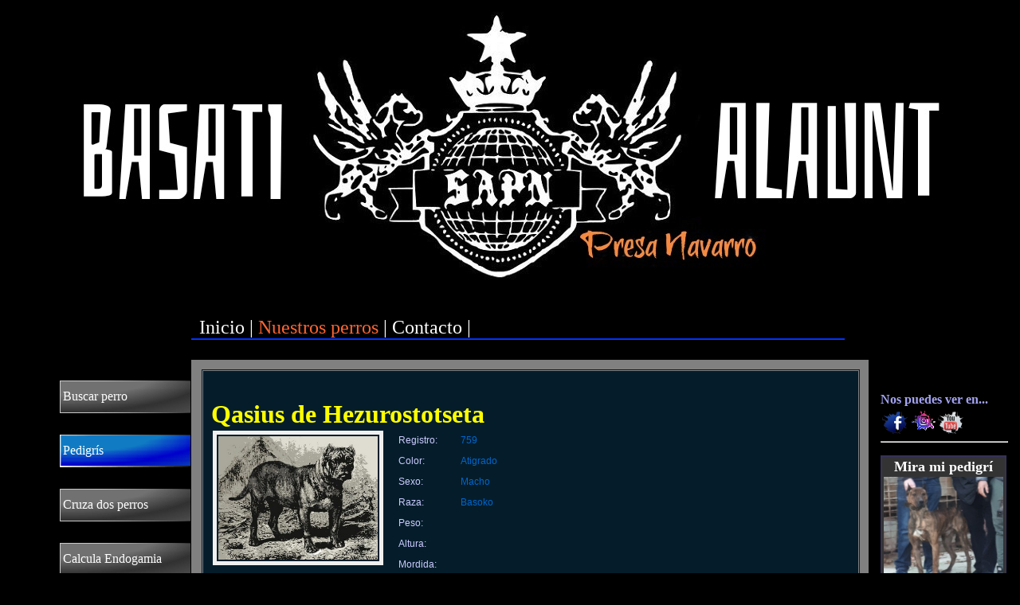

--- FILE ---
content_type: text/html; charset=UTF-8
request_url: https://sapn.es/index.php?pagina=crea_pedigri&idperro=759&ancestros=3
body_size: 4218
content:
<!DOCTYPE html>
<html>
<head>
<meta http-equiv="Content-Type" content="text/html; charset=ISO-8859-1"/>
<script type="text/javascript" language="javascript" src="scripts/js/pedigri.js" ></script>
<script type="text/javascript" language="javascript" src="scripts/js/calendario.js" ></script>
<title>SAPN - PEDIGRI</title>
<link href="css/cajas.css" rel="stylesheet" type="text/css" media="screen,projection,tv" />
<link href="css/micss.css" rel="stylesheet" type="text/css" media="screen,projection,tv" />
<link href="css/moviles.css" rel="stylesheet" type="text/css" media="handheld" />
<link href="css/print.css" rel="stylesheet" type="text/css" media="print" />
<script type='text/javascript' >var pagina='scripts/php/crea_pedigri.php';</script>    <script type="text/javascript" src="js/prototype.js"></script>
	<script type="text/javascript" src="js/scriptaculous.js?load=effects,builder"></script>
    <script type="text/javascript" src="js/lightbox.js"></script>
    <link rel="stylesheet" href="css/lightbox.css" type="text/css" media="screen" />
    
<script type="text/javascript" src="js/enlaces.js"></script>
<script type="text/javascript" src="js/funciones.js"></script>
</head>

<body >
<div id="wrapper" >
<div id="cabeza" >
<center><img src="LOGOS/1logoselk.jpg"  /></center>

<div id="div_login">
<!-- eko uncommented this line
<a  id="alogin" onclick="enlaces(this,'div_formcab');" >login</a>
-->
<div id="div_formcab"></div>
</div> <!-- fin div login -->
</div> <!-- fin cabeza -->





<div id="menu" >
<div class="menu_cabecera" id="div_menu">
<a href='index.php?pagina=inicio' id='inicio' >Inicio</a>  |  <font style='color:#ff6633;' >Nuestros perros</font>  |  <a href='index.php?pagina=contacto' id='contacto' >Contacto</a>  |  </div> <!-- fin div menu -->
</div> <!-- fin menu principal -->



<div id="centro" >
<div id="div_izq"> <!-- menu lateral -->
<table class='izq' cellspacing='15px' width='200px' ><tr><td height='53px'><a href='index.php?pagina=pedigri' >Buscar perro</a></td></tr><tr><td style='background-image:url(css/botonnaranja.png);' height='53px'><font style='margin-left:10px;' >Pedigr&iacute;s</font></td></tr><tr><td height='53px'><a href='index.php?pagina=cruce' >Cruza dos perros</a></td></tr><tr><td height='53px'><a href='index.php?pagina=simulador' >Calcula Endogamia</a></td></tr><tr><td height='53px'><a href='index.php?pagina=documentos' >Descarga</a></td></tr></table></div> <!-- Fin contenedor div izq, menus laterales -->



<div id="contenido">
	<div id="imgtop" ></div> <!-- imagen de encabezado de contenido -->
    <div id="cabecera_contenido" >
    <div id="div_sociales" >

    	<!-- AddThis Button BEGIN -->
        <div class="addthis_toolbox addthis_default_style ">
        <a class="addthis_button_facebook_like" fb:like:layout="button_count"></a>
        <a class="addthis_button_tweet"></a>
        <a class="addthis_button_google_plusone" g:plusone:size="medium"></a>
        <a class="addthis_counter addthis_pill_style"></a>
        </div>
        <script type="text/javascript" src="https://s7.addthis.com/js/250/addthis_widget.js#pubid=xa-4e95b1e71572d3a5"></script>
        <!-- AddThis Button END -->
    </div> <!-- Fin sociales -->

    <!-- eko: quito el blog : las siguientes 12 líneas las he modificado por los comentarios html y por los php tags

            <div id="buscablog" >    -- Navegacion busca blog --
    	    	</div><        -- fin navegacion busca blog --
            -->

    </div> <!-- fin cabecera_contenido -->
	<div id="articulos">
	

<div id="cabecera_pedigri" style="padding-bottom: 30px; height:400px;";>
<h1 ><font color="#FFFF00" >
Qasius de Hezurostotseta</font></h1><div style="float:left; padding-right: 5px;" >
<table border="0" ><tr><td><img name="imagen" src="PAGINAS1/imagenes/admin-1521580725.jpg"  width="200px" border="5px"  style="float:left;padding:2px; border-color:#f0f0f0;" /></td></tr>
</table>
<br><div id="palmares" style="float:left; width:auto; height:auto; color:#FFFFCC; padding-left:5px; padding-right:10px;" >
</div>
</div>
<div id="datos_registro" style="float:left; width:auto; height:auto; color:#FFFFCC; padding-left:5px; padding-right:10px;" >
<table class='datosperro' ><tr><td class='campoperro' >Registro:</td><td class='valorperro' >759</td></tr><tr><td class='campoperro' >Color:</td><td class='valorperro' ><a href="index.php?pagina=pedigri&b=si&tabla=perros&campo=color&valor=Atigrado " >Atigrado </a></td></tr><tr><td class='campoperro' >Sexo:</td><td class='valorperro' ><a href="index.php?pagina=pedigri&b=si&tabla=perros&campo=sexo&valor=macho" >Macho</a></td></tr><tr><td class='campoperro' >Raza:</td><td class='valorperro' ><a href="index.php?pagina=pedigri&b=si&tabla=perros&campo=raza&valor=Basoko" >Basoko</a></td></tr><tr><td class='campoperro' >Peso:</td><td class='valorperro' ><a href="index.php?pagina=pedigri&b=si&tabla=perros&campo=peso&valor=" ></a></td></tr><tr><td class='campoperro' >Altura:</td><td class='valorperro' ><a href="index.php?pagina=pedigri&b=si&tabla=perros&campo=altura&valor=" ></a></td></tr><tr><td class='campoperro' >Mordida:</td><td class='valorperro' ><a href="index.php?pagina=pedigri&b=si&tabla=perros&campo=mordida&valor=" ></a></td></tr><tr><td class='campoperro' >Nacimiento:</td><td class='valorperro' >6 Marzo 2018</td></tr><tr><td class='campoperro' >Muerte:</td><td class='valorperro' ></td></tr><tr><td class='campoperro' >Microchip:</td><td class='valorperro' ></td></tr><tr><td class='campoperro' >Criador:</td><td class='valorperro' ><a href="index.php?pagina=pedigri&b=si&tabla=perros&campo=criador&valor=Hezurostotseta" >Hezurostotseta</a></td></tr><tr><td class='campoperro' >Propietario:</td><td class='valorperro' ><a href="index.php?pagina=pedigri&b=si&tabla=perros&campo=propietario&valor=" ></a></td></tr><tr><td class='campoperro' >Meritos:</td><td class='valorperro' ><a href="index.php?pagina=pedigri&b=si&tabla=perros&campo=observaciones&valor=" ></a></td></tr><tr><td class='campoperro'><span title='Coeficiente de endogamia' onmouseover="this.style.cursor='help';" >Endogamia:</span></td><td class='valorperro' >25% </td></tr><tr><td class='campoperro'><span title='Tasa de disminuci&oacute;n de heterocigosidad' onmouseover="this.style.cursor='help';" >TDH:</span></td><td class='valorperro' >90.86%</td></tr></table></div>


<!-- HIJOS -->
<div id="hijos" class="hijos"  >
</div>

<!-- MEDIOS -->
<div id="medios" class="medios"  >
</div>

</div>
<a name="videos" ></a>
<div class="clear" id="videos" >
<img src="images/boton_videos.png" title="V&iacute;deos" alt="V&iacute;deos"  />
<div style="float:right;" ><a onclick="document.getElementById('videos').style.display='none';" ><img src="images/boton-cerrar.png" title="Cerrar videos"" alt="Cerrar videos" border="0" ></a></div>
<div class="clear" ></div>
<div id="video" ></div>
</div><!-- Fin div videos -->

<!-- PEDIGRI  -->
<div id="contenido_pedigri" style="padding-top:30px; top:auto;clear:both; width:100%" >
<div id="eligeancestros" style="padding-bottom:15px; top:auto;margin-left:0px; display: bock; ">
<p>Elige n&deg; de antepasados <b><select name="ancestor" onchange="Javascript: window.location.href='index.php?pagina=crea_pedigri&idperro=759&ancestros='+this.value;">
			<option value="1"  >1</option>
				<option value="2"  >2</option>
				<option value="3" selected >3</option>
				<option value="4"  >4</option>
				<option value="5"  >5</option>
				<option value="6"  >6</option>
		</select>

</p></div>
<h1 class="salto" style="page-break-before: always" ></h1>
<table class='tabla_pedigri' cellspacing='0' cellpadding='0' border='1px' style='border-color:#FF0000;' ><tr><th style='border-bottom-color:#ff0000;' colspan='4' >PEDIGR&Iacute; SAPN</th></tr><tr><td style='border-color:#ff0000;' ><table class='celda_pedigri' cellspacing='0' border='0px' ><tr align='center' ><td class='celda_pedigri' width='200' height='800' ><img src='./PAGINAS1/imagenes/admin-1521580725.jpg' width='150px' ><p><img src='./images/male.gif' >Qasius de Hezurostotseta</p></td></tr></table></td><td><table class='celda_pedigri' cellspacing='0' border='0px' ><tr align='center' ><td class='celda_pedigri' width='200' height='400' style='border-bottom-color:#FF0000; border-bottom-style:solid; border-bottom-width:1px' ><a href='index.php?pagina=crea_pedigri&idperro=639&ancestros=3' ><img border='0' src='./PAGINAS1/imagenes/admin-1481239659.jpg' width='150px' ></a><p><img src='./images/male.gif' ><a  href='index.php?pagina=crea_pedigri&idperro=639&ancestros=3' >Mole de Hezurostotseta</a></p></td></tr><tr align='center' ><td class='celda_pedigri' width='200' height='400'  ><a href='index.php?pagina=crea_pedigri&idperro=640&ancestros=3' ><img border='0' src='./PAGINAS1/imagenes/admin-1481239751.jpg' width='150px' ></a><p><img src='./images/female.gif' ><a  href='index.php?pagina=crea_pedigri&idperro=640&ancestros=3' >Monster de Hezurostotseta</a></p></td></tr></table></td><td><table class='celda_pedigri' cellspacing='0' border='0px' ><tr align='center' ><td class='celda_pedigri' width='200' height='200' style='border-bottom-color:#FF0000; border-bottom-style:solid; border-bottom-width:1px' ><a href='index.php?pagina=crea_pedigri&idperro=642&ancestros=3' ><img border='0' src='./PAGINAS1/imagenes/admin-1481240778.jpg' height='80px' ></a><p><img src='./images/male.gif' ><a  href='index.php?pagina=crea_pedigri&idperro=642&ancestros=3' >Donato</a></p></td></tr><tr align='center' ><td class='celda_pedigri' width='200' height='200' style='border-bottom-color:#FF0000; border-bottom-style:solid; border-bottom-width:1px' ><a href='index.php?pagina=crea_pedigri&idperro=205&ancestros=3' ><img border='0' src='./PAGINAS1/imagenes/-1481238674.jpg' height='80px' ></a><p><img src='./images/female.gif' ><a  href='index.php?pagina=crea_pedigri&idperro=205&ancestros=3' >Chata de Hezurostotseta</a></p></td></tr><tr align='center' ><td class='celda_pedigri' width='200' height='200' style='border-bottom-color:#FF0000; border-bottom-style:solid; border-bottom-width:1px' ><a href='index.php?pagina=crea_pedigri&idperro=642&ancestros=3' ><img border='0' src='./PAGINAS1/imagenes/admin-1481240778.jpg' height='80px' ></a><p><img src='./images/male.gif' ><a  href='index.php?pagina=crea_pedigri&idperro=642&ancestros=3' >Donato</a></p></td></tr><tr align='center' ><td class='celda_pedigri' width='200' height='200'  ><a href='index.php?pagina=crea_pedigri&idperro=205&ancestros=3' ><img border='0' src='./PAGINAS1/imagenes/-1481238674.jpg' height='80px' ></a><p><img src='./images/female.gif' ><a  href='index.php?pagina=crea_pedigri&idperro=205&ancestros=3' >Chata de Hezurostotseta</a></p></td></tr></table></td><td><table class='celda_pedigri' cellspacing='0' border='0px' ><tr align='center' ><td class='celda_pedigri' width='200' height='100' style='border-bottom-color:#FF0000; border-bottom-style:solid; border-bottom-width:1px' ><p>Desconocido</p></td></tr><tr align='center' ><td class='celda_pedigri' width='200' height='100' style='border-bottom-color:#FF0000; border-bottom-style:solid; border-bottom-width:1px' ><p>Desconocido</p></td></tr><tr align='center' ><td class='celda_pedigri' width='200' height='100' style='border-bottom-color:#FF0000; border-bottom-style:solid; border-bottom-width:1px' ><p>Desconocido</p></td></tr><tr align='center' ><td class='celda_pedigri' width='200' height='100' style='border-bottom-color:#FF0000; border-bottom-style:solid; border-bottom-width:1px' ><p>Desconocido</p></td></tr><tr align='center' ><td class='celda_pedigri' width='200' height='100' style='border-bottom-color:#FF0000; border-bottom-style:solid; border-bottom-width:1px' ><p>Desconocido</p></td></tr><tr align='center' ><td class='celda_pedigri' width='200' height='100' style='border-bottom-color:#FF0000; border-bottom-style:solid; border-bottom-width:1px' ><p>Desconocido</p></td></tr><tr align='center' ><td class='celda_pedigri' width='200' height='100' style='border-bottom-color:#FF0000; border-bottom-style:solid; border-bottom-width:1px' ><p>Desconocido</p></td></tr><tr align='center' ><td class='celda_pedigri' width='200' height='100'  ><p>Desconocido</p></td></tr></table></td></tr></table></div><iframe name="ifr" style="display:none" ></iframe>
	</div> <!-- Fin articulos -->



    <div id="div_scripts" >
    <table border="0">
    <tr>
    <td>
    <!-- Web2PDF Converter Button BEGIN -->

    <!--eko
    <script type="text/javascript">
    var pdfbuttonlabel="Guardar en PDF"
    </script>
    <script src="http://www.web2pdfconvert.com/pdfbutton2.js" id="Web2PDF" type="text/javascript"></script>

    eko-->

    <!-- Web2PDF Converter Button END -->

    </td>
    <td>&nbsp;<!--eko quito la impresora
    <a onmouseover="this.style.cursor='crosshair;'" onclick="window.print();" ><img src="images/print.png" border="0"  /></a>
    eko fin de quitar la impresora; -->
    </td>
    </tr>
    </table>
    </div> <!-- Fin div scripts -->





    <div id="pie" >
   <!-- eko
	<center><img src="images/logoro.png"  /></center>
    eko -->
    <center><img src="images/newLogo.jpeg"  /></center>
    <center><div style='top:100%; margin-top:330px;'>

&copy; 2008-2026  SAPN.</div></center>    
    </div> <!-- Fin pie -->

</div> <!-- Fin Contenido -->

<div id="lateral_derecho" >
	<div id="sigueme" >
<h3>Nos puedes ver en... </h3>
<table border="0" >
<tr>
<td>
<a href="http://www.facebook.com/profile.php?id=100001292365095" target="_blank" ><img border="0" src="images/fb.png"  /></a>
</td>
<td> 
<a href="https://www.instagram.com/basati.alaunt/" target="_blank" ><img border="0" src="images/in.png"  /></a>
</td>
<td>
<a href="http://www.youtube.com/user/hueso333" target="_blank" ><img border="0" src="images/yt.png"  /></a>
</td>
</tr>
</table>

<hr />
<br />
</div>
    <div id="div_foto_azar" >
    <table id='tableazar' ><tr><td><b><font size='4' >Mira mi pedigr&iacute;</font></b></td></tr><tr><td><p><a href='./index.php?pagina=crea_pedigri&idperro=625&ancestros=3' ><img src=PAGINAS1/imagenes/eko_1585508246.jpeg width='150px' ></a></p><p><a href='./index.php?pagina=crea_pedigri&idperro=625&ancestros=3' >Forest de Santesteban -Heldu</a></p></td></tr></table>    </div> <!-- fin foto azar -->

    <div id="boton-buscar" >
	<hr />
    <p>Buscador de perros</p>
    <form name="boton_buscar" action="index.php?pagina=pedigri" method="post" onsubmit="return es_alfanumerico(this.busca.value);" enctype="multipart/form-data"  >
<input name="busca" type="text" title="Buscar perro..." class="inputbusca" value="Busca perros..." onclick="this.value='';" onblur="this.value='Busca perros...';" onchange="boton_buscar.submit();" >
</form>
    </div> <!-- fin boton buscar -->


	<!-- eko: quito el blog: afecto  a las 12-13 líneas siguientes
    <div id="tagsblog" >     -- Navegacion etiquetas blog --
    <hr />
    <p>Etiquetas del blog</p>
        </div>   -- fin navegacion etiquetas blog --
    <div id="navblog
    <hr />
    <p>Entradas del blog</p>
        </div>       -- fin navegacion entradas blog -->

    <!-- Calculadora de fecha de parto-->
    <hr/>
    <br/>
    <br/>
    <div id="calculadoraDeParto">
    	      <a href="parto.html" target="_blank">Calcula fecha del parto</a>
    </div>


    </div>
    <!-- fin lateral derecho -->





</div> <!-- Fin wrapper -->
</body>
</html>


--- FILE ---
content_type: text/css
request_url: https://sapn.es/css/cajas.css
body_size: 373
content:
@charset "utf-8";
/* CSS Document */
#wrapper {
	background-color:#020710;
}

#cabeza {
	position:static;
	width:100%;
	height:auto;
	background-color:#000000;
}

#menu {
	position:static;
	width:100%;
	height:auto;
	background-color:#000000;
	padding-bottom:20px;
}

#centro {
	position:static;
	width:1250px;
	height:auto;
	margin-left:auto;
	margin-right:auto;
	
}

#inferior{
	position:absolute;
	top:100%;
	width:100%;
	height:200px;
	background-color:#000000;
}


--- FILE ---
content_type: text/css
request_url: https://sapn.es/css/micss.css
body_size: 10982
content:
@charset "utf-8";
* {
	padding:0;
	margin:0;
	}
body {
color:#FFFFFF;
background-color:#000000;
}

#div_login {
	position:absolute;
	right:0%;
	width:auto;
	height:auto;
	z-index:1;
	top: 0px;
	font-size: 12px;
	font-style: normal;
	margin-right:50px;
	}
	
a {
	color:#FFFFFF;
	text-decoration:none;
	}
a:hover {
	color:#00CCFF;
	text-decoration:none;
	cursor:pointer;
	}

#div_formcab {
	position:absolute;
	width:auto;
	height:auto;
	z-index:2;
	left:0;
	top: 100%;
	background-color:#666666;
	color:#FFFFFF;
	font-size:12px;
	border-right-color:#FFFFFF;
	border-right-style:solid;
	border-right-width:2px;
	margin-left:-150px;
	margin-top:10px;
	visibility:visible;
}

#contenido {
	position: relative;
	background-image:url(../images/cont.png);
	background-repeat:repeat-y;
	/*nos posicionamos en el centro del navegador*/
		top:0px;
	left:50%;
	/*determinamos una anchura*/
		width:830px;
	/*indicamos que el margen izquierdo, es la mitad de la anchura*/
		margin-left:-400px;
	/*determinamos una altura*/
		height:auto;
	
	/*border-left:10px solid #808080;
	border-top:10px solid #808080;
	border-right:10px solid #808080;*/
	padding:15px;
	float:left;
	z-index:100;
	color:#eeeeee;
	
}
#contenido a {
	color:#ffffff;
	text-decoration:none;
	}
#contenido a:hover {
	color:#00CCFF;
	text-decoration:none;
	cursor:pointer;
	}
#div_menu {
	position:relative;
	width:800px;
	height:auto;
	z-index:3;
	left: 50%;
	top: 0px;
	margin-left:-400px;
	padding:10px;
	font-size:24px;
	border-bottom: 2px solid #0033FF;
	margin-bottom:10px;
	padding-bottom:0px;
}
#div_izq {
	position:relative;
	float:left;
	width:186px;
	height:100%;
	z-index:150;
	left: 50%;
	top: 0px;
	margin-left:-586px;
	overflow:hidden;
	font-size:18px;  /* antes 24px */
	visibility:visible;
	
}
#lateral_derecho {
	position:relative;
	width:160px;
	height:100%;
	z-index:150;
	margin-top:20px;
	float:right;
	top: 0px;
	overflow:visible;
	font-size:14px;
	visibility:visible;
	border:0;
	}
#boton-buscar {
	padding-top:10px;
	}
#div_sociales {
	
	padding-top:0px;
	padding-left:0px;
	
	width:100%;
	height:auto;
	margin-left:15px;
	margin-bottom:-20px;
	z-index:500;
	
	
}

#div_scripts {
	position:absolute;
	
	background-repeat:no-repeat;
	top:0px;
	right:25px;
	
	width:auto;
	height:auto;
	z-index:500;
	color:#000000;
	margin-top:-20px;
	
	padding:4px;
	visibility:visible;
}
#div_scripts a {
	color:#666666;
	}

#articulos {
	
	padding-bottom:30px;
	margin-left:10px;
	margin-right:15px;
	margin-top: 40px;
}

#imgtop {
	position: static;
		background-image:url(../images/cabecera.png);
		background-repeat:no-repeat;
		/*nos posicionamos en el centro del navegador*/
			top:0px;
		
		/*determinamos una anchura*/
			width:830px;
		/*indicamos que el margen izquierdo, es la mitad de la anchura*/
			margin-left:-15px;
			margin-top:-20px;
		/*determinamos una altura*/
			height:auto;
		
		/*border-left:10px solid #808080;
		border-top:10px solid #808080;
		border-right:10px solid #808080;*/
		padding:15px;
		z-index:100;
		color:#eeeeee;
	
	}

	
#div_foto_azar {
	position:static;
	width:154px;;
	height:auto;
	z-index:150;
	margin-left:0px;
	overflow:visible;
	font-size:14px;
	visibility:visible;
	border:2px solid #363157;
	}

#tableazar {
	border:0;
	background:#333333;
	size:14px;
	text-align:center;

}
#tableazar td {
	height:auto;

}
#boton-buscar {
	position:static;
	left:0px;
	top:auto;
	padding-top:10px;
	border-top-width:2px;
	border-top-color:#FF0000;
}	

.menu_cabecera a {
	color:#FFFFFF;
	text-decoration:none;
	font-size:24px;
}
.menu_cabecera a:hover {
	color:#0033CC;
	text-decoration:none;
	font-size:24px;
}

#div_izq a{
	color:#FFFFFF;
	margin-left:10px;
	
	}
#div_izq a:hover{
	color:#FFFFFF;
	margin-left:10px;
	}
.izq td {
	background-color:#000000;
	background-image:url(botonazul.png);
	padding:0px;
	width:190px;/*eko: antes 150*/
	font-size:16px;
	
	}
.izq td:hover {
	background-color:#000000;
	background-image:url(botonnaranja.png);
	}
.izq tr {
	border:none;
	}
#fotoperro {
	position:absolute;
	right:0px;
	top:5%;
	width:40%;
	}
#fotoperro img{
	border:2px;
	border-color:#000000;
	border-style:solid;
	}
#pie {
	position:absolute;
	background:url(../images/pie.png) no-repeat;
	top:100%;
	left:0px;
	margin-left:0;
	margin-top:0px;
	padding:30px;
	color:#eeeeee;
	font-size:14px;
	width:820px;
	height:548px;
	}
#pie a {
	color:#FEF9D3;
	text-decoration:none;
	}
	
.tabla_pedigri {
	margin-top:15px;
	background-color:#dddddd;
	color:#000000;
	margin-left:-4px;
	}

.tabla_pedigri td{
	background-color:#dddddd;
	}
.tabla_pedigri th{
	background-color:#aaaaaa;
	}

.celda_pedigri {
	background-color:#dddddd;
	}
.tablaperros {
	border-color:#C0142E;
	}
.tablaperros th {
	background-color:#003399;
	}
.celdaperro1 td {
	background-color:#3333FF;
	color:#EBEBEB;
	padding-left:5px;
	}
.celdaperro2 td {
	background-color:#3366FF;
	color:#F5F5F5;
	padding-left:5px;
	}
/*Tabla de cabecera de pedigri con los datos del perro*/	
.datosperro table {
	
	}
#datos_registro a {
	color:#0066CC;
	text-decoration:none;
}	
#datos_registro a:hover {
	color:#ff66CC;
	text-decoration:none;
}
/*Celda con el campo del perro, ej: nombre, color... */
.campoperro  {
	padding: 5px;
	font-size:12px;
	font-family:Verdana, Arial, Helvetica, sans-serif;
	font-style:normal;
	color:#CCCCFF;
}
/*Celda con el valor del campo del perro */
.valorperro  {
	padding: 5px;
	font-size:12px;
	font-family:Verdana, Arial, Helvetica, sans-serif;
	font-style:normal;
	color:#0066CC;
}

#hijos {
	float:left;
	width:auto;
	height:auto;
	color:#ccccff;
	padding-left:20px;
	padding-right:20px;
	}
#hijos a {
	text-decoration:none;
	color:#3333FF;
	}
#medios {
	float:left;
	width:auto; 
	height:auto; 
	color:#ccccff; 
	padding-left:5px; 
	padding-right:10x;
	}	
#medios a {
	text-decoration:none;
	color:#0000FF;
	}
#tablapie {
	position:absolute;
	width:90%;
	margin-top:120px;
		}
#t1 {
	width:33%;
	
}
#t2 {
	width:33%;
}
#t3 {
	width:33%;
}

.campo-buscar {
	background-color:#FDF9E1;
	background-image:url(../botones/boton_buscar2.png);
	background-position:left;
	background-repeat:no-repeat;
	padding-left:21px;
	padding-top:0;
	padding-bottom:0;
	border:0;
	width:250px;
	height:20px;
	font-family:Verdana, Arial, Helvetica, sans-serif;
	font-style:normal;
	font-size:16px;
	color:#333399;

}

.boton-buscar {
	background-image:url(../botones/boton-buscar2.gif);
	width:83px;
	height:20px;
	border:0;
	background-position:left;
	background-repeat:no-repeat;
	margin-left:-5px;

}
.campo-buscar-lateral {
	position:static;
	background-color:#FDF9E1;
	padding-left:5px;
	padding-top:0;
	padding-bottom:0;
	border:0;
	width:130px;
	height:20px;
	font-family:Verdana, Arial, Helvetica, sans-serif;
	font-style:normal;
	font-size:16px;
	color:#333399;

}
.boton-buscar-lateral{
	position:static;
	height:20px;
	width:20px;
	border:0;
	margin-left:-4px;
	margin-top:0px;
	margin-bottom:-4px;

}
.entradablog{
	margin-top:15px;
	margin-bottom:25px;
	padding-top:10px;
	padding-right:15px;
	padding-bottom:10px;
	padding-left:15px;
	border:2px #333333 solid;
	-moz-border-radius:15px;
	border-radius:15px;
	clear:both;
	font-style:normal;
	font-family:Verdana, Arial, Helvetica, sans-serif;
	font-size:14px;
	line-height:20px;
	color:#fefefe;

}
.entradablog h2{
	color:#3333FF;
	padding-bottom:15px;
	line-height:2;
	}
.fechablog {
	float:left;
	background-color:#747994;
	text-align:center;
	font-weight: bold;
	letter-spacing:-1px;
	word-spacing:0;
	margin-right: 15px;
	margin-bottom: 10px;
	color:#0A0D76;
	border:1px #747994 solid;
	-moz-border-radius:5px;
	border-radius:5px;
	padding:2px;	
	}
.diablog {
	font-size:24px;
	}
.mesblog {
	font-size:11px;
	}
.clear {
	clear:both;
	}
#navblog {
	padding-top:20px;
	padding-bottom:10px;
	height:300px;
	overflow-x:hidden;
	overflow-y:auto;
 }
.ano {
	margin-left:2px;
	font-size:10px;
}
.mes {
	margin-left:12px;
	font-size:10px;
}
.dia {
	margin-left:22px;
	font-size:10px;
}
.entnav{
	margin-left:25px;
	font-size:12px;
}
.entnav a{
	text-decoration:none;
	color:#E0DDA3;
}
.entnav a:hover{
	color:#B80E2C;
	}
#tagsblog {
	font-size:14px;
	padding-top:15px;
	overflow:hidden;
	}
#tagsblog a{
	text-decoration:none;
	color:#E0DDA3;
}
#tagsblog a:hover{
	color:#B80E2C;
	}
#buscablog {
	position:relative;
	font-size:12px;
	left:25px;
	bottom:5px;
	overflow:hidden;
	}
#sigueme {
	padding-top:15px;
	}
#sigueme h3{
	color:#A4A4F2;
	}
#cabecera_contenido {
	margin-top:15px;
	}
.inputbusca {
	font-size:12px;
	vertical-align:middle;
	background-image:url(../botones/boton_buscar2.png);
	background-repeat:no-repeat;
	padding-left:20px;
	color:#999999;
	height:19px;
	text-align:left;
	padding-top:0px;
	padding-bottom:0px;
	}
#form_buscador {
	padding-top:20px;
	padding-bottom:20px;
	}
#videos {
	display:none;
	border:#394559 3px solid;
	margin:10px;
	padding:5px;
	-moz-border-radius:5px;
	border-radius:5px;
	}
.fechavideo {
	font-size:12px;
	margin-left:25px;
	color:#009900;
	}
.descripcionvideo {
	font-size:14px;
	margin-left:30px;
	font-family:Verdana, Arial, Helvetica, sans-serif;
	color:#CCCDB1;
	padding:15px;
	}
#video h3{
	font-size:18px;
	color:#003399;
	}
#embebido {
	position:static;
	width:auto;
	margin-left:auto;
	margin-right:auto;
	color:#FF0033;
	text-align:center;
	}
.etiqueta {
	display:inline;
	color:#474466;
	font-size:14px;
	text-decoration:none;
	background:#BCBDC2;
	border: 1px #bcbdc2 solid;
	-moz-border-radius:5px;
	border-radius:5px;
	
	padding-left:2px;
	padding-right:2px;
	}
#etiquetas {
	display:inline;
	color:#A91D35;
	text-decoration:none;
}
#etiquetas a:hover {
	color:#0000CC;
	}
	
#etiquetas a {
	color:#A91D35;
	text-decoration:none;
	}	
#contenido_pedigri a{
	color:#0C033A;
	text-decoration:none;
	}
#contenido_pedigri a:hover{
	text-decoration:none;
	color:#660066;
	}
.entrada_pedigri_macho {
	background:#89889B url(../images/male.gif) left no-repeat;
	padding-left:18px;
	color:#000033;
	}
.entrada_pedigri_hembra {
	background:#89889B url(../images/female.gif) left no-repeat;
	padding-left:18px;
	color:#330000;
	}
.navideo td{
	background-color:#556180;
	padding:2px;
	border: 1px #bcbdc2 solid;
	-moz-border-radius:3px;
	border-radius:3px;
	}	
#reproductor {
	border: 4px #bcbdc2 solid;
	-moz-border-radius:10px;
	border-radius:10px;
	margin-top:20px;
	margin-left:auto;
	margin-right:auto;
	padding:10px;
	line-height:20px;
	}
#video {
	width:auto;
	margin-left:auto;
	margin-right:auto;
	}
#fotoperfil {
	float:left;
	width:auto;
	height:100%;
	padding-right:50px;
	}
#camposperfil {
	margin-left: 50px;
	font-family:Verdana, Arial, Helvetica, sans-serif;
	font-size:16px;
	padding-left:50px;
	}
#camposperfil .campo {
	color:#0066FF;
	}
#camposperfil .valor {
	color:#990000;
	}
#comentarios_blog {
	padding-top:20px;
	padding-bottom:20px;
	}
#comentarios_blog .coment {
	padding-top:20px;
	padding-bottom:20px;
	}
#comentarios_blog .comentario {
	border: 1px #bcbdc2 solid;
	background-color:#47566B;
	-moz-border-radius:10px;
	border-radius:10px;
	margin-top:5px;
	margin-left:auto;
	margin-right:auto;
	padding:5px;
	line-height:18px;
	font-size:14px;
	}

--- FILE ---
content_type: text/css
request_url: https://sapn.es/css/moviles.css
body_size: 3011
content:
@charset "utf-8";
body {
background:#020202;
color:#FFFFFF;
}

#div_login {
	position:absolute;
	right:0%;
	width:auto;
	height:auto;
	z-index:1;
	top: 0px;
	font-size: 20px;
	font-style: normal;
	margin-right:50px;
	}
	
a {
	color:#FFFFFF;
	text-decoration:none;
	}
a:hover {
	color:#00CCFF;
	text-decoration:none;
	cursor:pointer;
	}

#div_formcab {
	position:absolute;
	width:auto;
	height:auto;
	z-index:2;
	left:0;
	top: 100%;
	background-color:#666666;
	color:#FFFFFF;
	font-size:16px;
	border-right-color:#FFFFFF;
	border-right-style:solid;
	border-right-width:2px;
	margin-left:-150px;
	margin-top:10px;
	visibility:visible;
}
#contenido {
	position: absolute;
	/*nos posicionamos en el centro del navegador*/
		top:70px;
	left:200px;
	/*determinamos una anchura*/
		width:800px;
	/*indicamos que el margen izquierdo, es la mitad de la anchura*/
		margin-left:0px;
	/*determinamos una altura*/
		height:auto;
	border:2px solid #808080;
	padding:10px;
	z-index:100;
	color:#eeeeee;
	background-color:#060606;
}
#contenido a {
	color:#ffffff;
	text-decoration:underline;
	}
#contenido a:hover {
	color:#00CCFF;
	text-decoration:none;
	cursor:pointer;
	}
#div_menu {
	position:absolute;
	width:auto;
	height:auto;
	z-index:3;
	left: 200px;
	top: 25px;
	margin-left:0px;
	padding:5px;
	font-size:24px;
	border-bottom: 2px solid #0033FF;
	margin-bottom:0px;
	padding-bottom:0px;
}
#div_izq {
	position:absolute;
	width:186px;
	height:100%;
	z-index:150;
	left: 0px;
	top: 50px;
	margin-left:0px;
	overflow:hidden;
	font-size:18px;
	visibility:visible;
	
}
#div_sociales {

}

#div_scripts {

}

#articulos {

}

#div_foto_azar {
	position:absolute;
	width:auto;
	height:auto;
	z-index:150;
	left: 1030px;
	top: 70px;
	margin-left:0px;
	overflow:hidden;
	font-size:14px;
	visibility:visible;
	border:2px solid #363157;
	display:
	}

#tableazar {
	border:0;
	background:#333333;
	size:14px;
	text-align:center;

}
#tableazar td {
	height:18px;

}
.menu_cabecera a {
	color:#FFFFFF;
	text-decoration:none;
	font-size:24px;
}
.menu_cabecera a:hover {
	color:#0033CC;
	text-decoration:none;
	font-size:24px;
}

#div_izq a{
	color:#FFFFFF;
	margin-left:10px;
	
	}
#div_izq a:hover{
	color:#FFFFFF;
	margin-left:10px;
	}
.izq td {
	background-color:#000000;
	background-image:url(botonazul.png);
	padding:0px;
	width:150px;
	font-size:18px;
	
	}
.izq td:hover {
	background-color:#000000;
	background-image:url(botonnaranja.png);
	}
.izq tr {
	border:none;
	}
#fotoperro {
	position:absolute;
	left:55%;
	top:5%;
	width:40%;
	}
#fotoperro img{
	border:2px;
	border-color:#000000;
	border-style:solid;
	}	
#pie {
	position:absolute;
	top:100%;
	left:0;
	margin-left:0;
	margin-top:0px;
	padding:30px;
	color:#eeeeee;
	font-size:14px;
	text-align:center;
	width:100%;
	height:auto;
	}
#pie a {
	color:#FEF9D3;
	text-decoration:none;
	}
	
.tabla_pedigri {
	background-color:#dddddd;
	color:#000000;
	margin-left:-4px;
	}
.tabla_pedigri {
	color:#000000;
	}
.tabla_pedigri td{
	background-color:#dddddd;
	}
.tabla_pedigri th{
	background-color:#aaaaaa;
	}

.celda_pedigri {
	background-color:#dddddd;
	}



--- FILE ---
content_type: text/css
request_url: https://sapn.es/css/print.css
body_size: 1058
content:
@charset "utf-8";
body {
background:#ffffff;
color:#000000;
}

#div_login {
	visibility:hidden;
	}
	
#div_formcab {
	visibility:hidden;
}
#contenido {
	position: absolute;
	top:20px;
	left:0%;
	width:800px;
	margin-left:0px;
	height:auto;
	border:0px 0;
	padding:15px;
	z-index:100;
	color:#000000;
	background-color:#FFFFFF;
	visibility:visible;
}
#articulos {
	visibility:visible;
	}
#contenido a {
	color:#000000;
	text-decoration:none;
	}
#contenido a:hover {
	color:#00CCFF;
	text-decoration:none;
	cursor:pointer;
	}
#div_menu {
	visibility:hidden;
}
#div_izq {
	visibility:hidden;	
}

#div_foto_azar {
	visibility:hidden;
	}

#tableazar {
	visibility:hidden;
}

.menu_cabecera a {
	color:#FFFFFF;
	text-decoration:none;
	font-size:24px;
}

#pie {
	visibility:hidden;
	}
	
.tabla_pedigri {
	background-color:#ffffff;
	color:#000000;
	}
.tabla_pedigri td{
	background-color:#ffffff;
	}
.tabla_pedigri th{
	background-color:#ffffff;
	}

.celda_pedigri {
	background-color:#ffffff;
		}
	
#div_sociales {
	visibility:hidden;
}

#div_scripts {
	visibility:hidden;
}
.salto {
	page-break-before:always;
	}
#imgtop {
 visibility:hidden;
 display:none;
	}

--- FILE ---
content_type: text/javascript
request_url: https://sapn.es/scripts/js/pedigri.js
body_size: 629
content:
// JavaScript Document
function imgsiguiente(){
	if (it==countimg){
		it=0;
	}else{
		it++;
	}
	
	document.imagen.src=imgs[it];
}

function imganterior(){
	if (it==0){
		it=countimg;
	}else{
		it--;
	}
	
	document.imagen.src=imgs[it];
}
	
function imgsiguienteEd(){
	if (it==countimg){
		it=0;
	}else{
		it++;
	}
	
	document.imagen.src=imgs[it];
	document.getElementById("idf").href="scripts/php/eliminarfotoalbum.php?id=" + ids[it]+"&idperro=" + idperro;
}

function imganteriorEd(){
	if (it==0){
		it=countimg;
	}else{
		it--;
	}
	
	document.imagen.src=imgs[it];
	document.getElementById("idf").href="scripts/php/eliminarfotoalbum.php?id=" + ids[it] + "&idperro=" + idperro;
	
}
	

--- FILE ---
content_type: text/javascript
request_url: https://sapn.es/js/enlaces.js
body_size: 1619
content:
// JavaScript Document
//*********Juan Carlos Irigoyen*********
/***********23/9/2011***AAAAAAAAAAAAAAAAAAAAAA****************/

enlace= new Array(); //array con los enlaces a las diferentes secciones y subsecciones
lateral= new Array(); //array con el identificador de menu lateral que corresponde

///*************ENLACES**************************/

//Enlaces barra superior login
//enlace["alogin"]="/usuario/login.php";

//eko:
enlace["alogin"]="./usuario/login.php";

enlace["aregistro"]="usuario/registro_usuario.php";


//Enlaces del menu de cabecera
enlace["inicio"]="inicio.php";
enlace["about"]="about.php";
enlace["contacto"]="contacto.php";
enlace["blog"]="blog.php";
enlace["perros"]="pedigre.php";
enlace["usuario"]="usuario.php";


//Lateral izquierdo inicio
enlace["camadas"]="camadas.php";
enlace["socios"]="socios.php";
enlace["estandar"]="PAGINAS1/estandarBasati.php";
enlace["historia"]="historia.php";

//Lateral izquierdo usuario
enlace["perfil"]="perfil.php";
enlace["altaperro"]="altaperro.php";
enlace["registro"]="procesa_registro.php";

//Lateral izquierdo alanos
enlace["galeria"]="galeria.php";
enlace["pedigri"]="inicio-pedigri.php";


///*********MENU LATERAL*************************/

//Enlaces del menu de cabecera
lateral["inicio"]="lat1";
lateral["about"]="lat1";
lateral["contacto"]="lat1";
lateral["blog"]="lat1";
lateral["perros"]="lat3";
lateral["usuario"]="lat2";


//Lateral izquierdo inicio
lateral["camadas"]="lat1";
lateral["socios"]="lat1";
lateral["estandar"]="lat1";
enlace["historia"]="lat1";

//Lateral izquierdo usuario
lateral["perfil"]="lat2";
lateral["altaperro"]="lat2";

//Lateral izquierdo alanos
lateral["galeria"]="lat3";
lateral["pedigri"]="lat3";

--- FILE ---
content_type: text/javascript
request_url: https://sapn.es/js/funciones.js
body_size: 10554
content:
// JavaScript Documentttttttttttttttttttttttttttttttttttttttttttttttttttttt
var alfanumval="0123456789 abcdefghijklmnñopqrstuvwxyz-";


var alfanum="0123456789abcdefghijklmnñopqrstuvwxyz+-"; 

function es_alfanumerico(text){
 if (text.length==0){
	 return false;
 	}
 text = text.toLowerCase();
 
 for(i=0; i<text.length; i++){
  if (alfanumval.indexOf(text.charAt(i),0)==-1){
    return false;
  }
 }
 return true;
}
//array con los enlaces a las paginas php



function leeajax(id)
{
var s=id-1;
var enl=enlace[s];

//Declare the variable that will hold the XMLHttp Object.
var ajaxobject;
if (window.XMLHttpRequest)
  {
  // code for IE7+, Firefox, Chrome, Opera, Safari
  ajaxobject=new XMLHttpRequest();
  }
else if (window.ActiveXObject)
  {
  // code for IE6, IE5
  try{
  ajaxobject=new ActiveXObject("Microsoft.XMLHTTP");
  } catch(e){
	  try{
	  ajaxobject=new ActiveXObject("Msxml2.XMLHTTP");}
  catch(e){}
  }
  }
else
  {
//The browser doesn’t support Ajax.
  alert("Your browser does not support Ajax!");
  }
//Here we store a function in the onreadystatechange property. This makes it automatically set off when the readystate changes.
ajaxobject.onreadystatechange=function()
{
if(ajaxobject.readyState==4)
//Here, we test if the readystate is 4, which means it is finished.
  {
//Here is where we flow on from the last tutorial. We update the page by changing the innerHTML to the HTML that is sent back from the ajax request.
  document.getElementById('contentpedigri').innerHTML = ajaxobject.responseText;
  }
}
//Here is where the Ajax request sends out to an external page. You can also use POST, however you must add some more code.
ajaxobject.open("GET",enl,true);
//This is normally used to send extra data, like when doing a POST instead of GET.
ajaxobject.send(null);
}

function envia(f){
	var idperro=f.nregistro.value;
	var nom=f.nombre.value;
	var col=f.color.value;
	var raz=f.raza.value;
	var dat=f.nacimiento.value;
	var sex=f.sexo.value;
	var pad=f.padre.value;
	var mad=f.madre.value;
	var cri=f.criador.value;
	var pro=f.propietario.value;
	var obs=f.observaciones.value;
	var v=es_alfanumerico(idperro);
	v=v && es_alfanumerico(nom);
	v=v && es_alfanumerico(col);
	v=v && es_alfanumerico(raz);
	//v=v && es_alfanumerico(dat);
	if(v){
		//codigo para enviar por ajax el formulario mediante post
		f.submit();
	}else{
		document.getElementById("error").style.visibility="visible";
	}
	
}
function ver(imagen){
	alert(imagen);
	document.getElementById("imagen").innerHTML="<img src='" + imagen +"' />";
}

function verificacorreo(f){
	var mail = f.correo.value;
	var m= mail.split("@");
	if (m.length !=2){
		document.getElementById("msgrecord").innerHTML="Correo no v&aacute;lido.";
		document.getElementById("msgrecord").style.visibility="visible";
		return false;
		}
	if (m[0].split("").length <=0){
		document.getElementById("msgrecord").innerHTML="Correo no v&aacute;lido.";
		document.getElementById("msgrecord").style.visibility="visible";
		return false;
		}
	var d=m[1].split(".");
	if (d.length < 2){
		document.getElementById("msgrecord").innerHTML="Correo no v&aacute;lido.";
		document.getElementById("msgrecord").style.visibility="visible";
		return false;
		}
	return true;
		
}

function validarbuscador(f){
	var busca = f.busca.value;
	return es_alfanumericoUb(busca);
		
}

function enviacamada(f){
	var idperro=f.nregistro.value;
	var nom=f.nombre.value;
	var col=f.color.value;
	var raz=f.raza.value;
	var dat=f.nacimiento.value;
	var sex=f.sexo.value;
	var pad=f.padre.value;
	var mad=f.madre.value;
	var cri=f.criador.value;
	var pro=f.propietario.value;
	var obs=f.observaciones.value;
	var v=es_alfanumerico(idperro);
	v=v && es_alfanumerico(nom);
	v=v && es_alfanumerico(col);
	v=v && es_alfanumerico(raz);
	//v=v && es_alfanumerico(dat);
	if(v){
		//codigo para enviar por ajax el formulario mediante post
		f.submit();
	}else{
		document.getElementById("error").style.visibility="visible";
	}
	
}

function preparaAjax(){
	try{
		return new XMLHttpRequest();
	}catch(e){
		try{
			return new ActiveXObject('Msxml2.XMLHTTP');
		}catch(e){
			try{
				return new ActiveXObject('Microsoft.XMLHTTP');
			}catch(e){
				return false;
			}
		}
	}
		
	
	
	
}


function enlaces(e,destino)
{

console.log("dentrooooooooooooooooooooo");

var s=e.id;

//eko:
//var enl="../"+enlace[s];
var enl=enlace[s];

//eko:
console.log(enl);



//Declare the variable that will hold the XMLHttp Object.
var ajaxobject;
if (window.XMLHttpRequest)
  {
  // code for IE7+, Firefox, Chrome, Opera, Safari
  ajaxobject=new XMLHttpRequest();
  }
else if (window.ActiveXObject)
  {
  // code for IE6, IE5
  try{
  ajaxobject=new ActiveXObject("Microsoft.XMLHTTP");
  } catch(e){
	  try{
	  ajaxobject=new ActiveXObject("Msxml2.XMLHTTP");}
  catch(e){}
  }
  }
else
  {
//The browser doesn’t support Ajax.
  alert("Your browser does not support Ajax!");
  }
//Here we store a function in the onreadystatechange property. This makes it automatically set off when the readystate changes.
ajaxobject.onreadystatechange=function()
{
if(ajaxobject.readyState==4)
//Here, we test if the readystate is 4, which means it is finished.
  {
//Here is where we flow on from the last tutorial. We update the page by changing the innerHTML to the HTML that is sent back from the ajax request.
  document.getElementById(destino).innerHTML = ajaxobject.responseText;
  }
}
//Here is where the Ajax request sends out to an external page. You can also use POST, however you must add some more code.
ajaxobject.open("GET",enl,true);
//This is normally used to send extra data, like when doing a POST instead of GET.
ajaxobject.send(null);

return false;
}


function enlaces2(e)
{

var enl="../"+enlace[e];

//Declare the variable that will hold the XMLHttp Object.
var ajaxobject;
if (window.XMLHttpRequest)
  {
  // code for IE7+, Firefox, Chrome, Opera, Safari
  ajaxobject=new XMLHttpRequest();
  }
else if (window.ActiveXObject)
  {
  // code for IE6, IE5
  try{
  ajaxobject=new ActiveXObject("Microsoft.XMLHTTP");
  } catch(e){
	  try{
	  ajaxobject=new ActiveXObject("Msxml2.XMLHTTP");}
  catch(e){}
  }
  }
else
  {
//The browser doesn’t support Ajax.
  alert("Your browser does not support Ajax!");
  }
//Here we store a function in the onreadystatechange property. This makes it automatically set off when the readystate changes.
ajaxobject.onreadystatechange=function()
{
if(ajaxobject.readyState==4)
//Here, we test if the readystate is 4, which means it is finished.
  {
//Here is where we flow on from the last tutorial. We update the page by changing the innerHTML to the HTML that is sent back from the ajax request.
  document.getElementById('contenido').innerHTML = ajaxobject.responseText;
  }
}
//Here is where the Ajax request sends out to an external page. You can also use POST, however you must add some more code.
ajaxobject.open("GET",enl,true);
//This is normally used to send extra data, like when doing a POST instead of GET.
ajaxobject.send(null);
return false;
}

function enviar_php(e){
	document.location.href="index.php?pagina="+e.id;
}

function verificarusuario(){
	valor=document.forms["log"]["usuario"].value;
		if(es_alfanumericoU(valor) && valor!=""){
				return true;
		}else{
				return false;
			}
}

function verificarclave(){
	valor=document.forms["log"]["password"].value;
	if(es_alfanumericoU(valor) && valor!=""){
		return true;
	}else{
		return false;
	}
}

function verificar(){
	if(verificarusuario() && verificarclave()){
		document.forms["log"].submit();
	}
	
}
function abrir(e){
	alert(e.id);
}
function es_alfanumericoU(text){
  if (text.length==0){
	 return false;
 	}
 text = text.toLowerCase();
 for(i=0; i<text.length; i++){
  if (alfanum.indexOf(text.charAt(i),0)==-1){
    return false;
  }
 }
 return true;
}

function es_alfanumericoUb(text){
  
 text = text.toLowerCase();
 for(i=0; i<text.length; i++){
  if (alfanum.indexOf(text.charAt(i),0)==-1){
    return false;
  }
 }
 return true;
}

function validaregistro(f){
var usuario=f.usuario.value;	
var password =f.password.value;
var correo=f.correo.value;
var v=true;
v = v && es_alfanumericoU(usuario);
v = v && es_alfanumericoU(password);
v = v && es_correo(correo);
if(v){
	f.submit();
}else{
	document.getElementById("mensajeregistro").innerHTML = "Campos no v&aacute;lidos";
	}
}

function es_correo(mail){
	var m= mail.split("@");
	if (m.length !=2){
		return false;
		}
	if (m[0].split("").length <=0){
		return false;
		}
	var d=m[1].split(".");
	if (d.length < 2){
		return false;
		}
	return true;
		
}
function borrar(href){
		
		var h=href.split("/");
		var img=h[h.length-1];
		var ajaxobject;
		if (window.XMLHttpRequest)
		  {
		  // code for IE7+, Firefox, Chrome, Opera, Safari
		  ajaxobject=new XMLHttpRequest();
		  }
		else if (window.ActiveXObject)
		  {
		  // code for IE6, IE5
		  try{
		  ajaxobject=new ActiveXObject("Microsoft.XMLHTTP");
		  } catch(e){
			  try{
			  ajaxobject=new ActiveXObject("Msxml2.XMLHTTP");}
		  catch(e){}
		  }
		  }
		else
		  {
		//The browser doesn’t support Ajax.
		  //alert("Your browser does not support Ajax!");
		  }
		//Here we store a function in the onreadystatechange property. This makes it automatically set off when the readystate changes.
		ajaxobject.onreadystatechange=function()
		{
		if(ajaxobject.readyState==4)
		//Here, we test if the readystate is 4, which means it is finished.
		  {
		//Here is where we flow on from the last tutorial. We update the page by changing the innerHTML to the HTML that is sent back from the ajax request.
		  //document.getElementById('contenido').innerHTML = ajaxobject.responseText;
		  return true;
		  }
		}
		//Here is where the Ajax request sends out to an external page. You can also use POST, however you must add some more code.
		ajaxobject.open("GET","http://sapn/scripts/php/borrar_img_endogamia.php?img="+img,true);
		//This is normally used to send extra data, like when doing a POST instead of GET.
		ajaxobject.send(null);
		return false;
		
}


function imgperro(sexo, src){
	//alert("hola");
	if(src!=""){
	document.getElementById(sexo).innerHTML="<img width='150px' src='" + src + "' >";
	}else{
		document.getElementById(sexo).innerHTML="";
	}
}

--- FILE ---
content_type: text/javascript
request_url: https://sapn.es/scripts/js/calendario.js
body_size: 3441
content:
/**************************************************************************
Script para entregar una fecha
Autor: Juan Carlos Irigoyen


idOrigen: Es la id que le otorgaremos al calendario
idDestino: La id del elemento donde se guardara el resultado
nombre: Es el nombre que se le da al objeto calendario
El resultado se guarda como dia/mes/a�o


Ejemplo: 
.....<script type="text/javascript" language="javascript" src="calendario.js" ></script>
.
.
.
.....<script language="javascript" >
......var cal=new Calendario("idOrigen","idDestino","nombreCalendario");
......cal.dibuja();
.....</script>
.
.
.
.....<input type="text" value="" id="idDestino" >



objeto calendario
*********************************/

function Calendario(idOrigen,idDestino,nombre){
	this.nombre=nombre;
	this.origen=idOrigen;
	this.destino=idDestino;
	this.dd=new Array();
		this.dd[1]=31;
		this.dd[2]=28;
		this.dd[3]=31;
		this.dd[4]=30;
		this.dd[5]=31;
		this.dd[6]=30;
		this.dd[7]=31;
		this.dd[8]=31;
		this.dd[9]=30;
		this.dd[10]=31;
		this.dd[11]=30;
		this.dd[12]=31;
	this.mes=new Array();
		this.mes[1]="Enero";
		this.mes[2]="Febrero";
		this.mes[3]="Marzo";
		this.mes[4]="Abril";
		this.mes[5]="Mayo";
		this.mes[6]="Junio";
		this.mes[7]="Julio";
		this.mes[8]="Agosto";
		this.mes[9]="Septiembre";
		this.mes[10]="Octubre";
		this.mes[11]="Noviembre";
		this.mes[12]="Diciembre";
	this.dibuja=function(){
			this.creaTabla();
			this.rAno();
			this.rMes();
			this.rDia();
		}
	this.creaTabla=function(){
			var s="<div id='"+this.origen+"' >";
			s+="<table><tr><td>";
			s+="<select name='a"+this.nombre+"' onchange='"+this.nombre+".setY(this.value)' >";
			s+="</select>";
			s+="<select name='m"+this.nombre+"' onchange='"+this.nombre+".setM(this.value);"+this.nombre+".rDia();' >";
			s+="</select>";
			s+="<select name='d"+this.nombre+"' onchange='"+this.nombre+".setD(this.value)' >";
			s+="</select>";
			s+="<input type='button' value='>' onclick='"+this.nombre+".enviaFecha()' >";
			s+="</td></tr></table>";
			s+="</div>";
			document.writeln(s);
		}
	this.enviaFecha=function(){
			document.getElementById(this.destino).value=this.d+"-"+this.m+"-"+this.y;
		}
	this.setDestino=function(des){
			this.destino=idDestino;
		}
	this.hoy=new Date();
	this.y=this.hoy.getFullYear();
	this.m=this.hoy.getMonth()+1;
	this.d=this.hoy.getDate();
	this.rAno=function(){
			for(var i=this.y;i>=this.y-15;i--){
				var a=document.getElementsByName("a"+this.nombre)[0];
				a.options[a.length]=new Option(i,i);
			}
	
		}
	this.rMes=function(){
			for(var i=1;i<=12;i++){
				var m=document.getElementsByName("m"+this.nombre)[0];
				m.options[m.length]=new Option(this.mes[i],i);
			}
			m.options[this.m-1].selected=true;
		}
	this.rDia=function(){
			var d=document.getElementsByName("d"+this.nombre)[0];
			this.borrarSelDia(d);
			if(this.m==2 && this.esBisiesto()){
				this.dd[2]=29;
			}
			
			for(i=1;i<=this.dd[this.m];i++){
			
				d.options[d.length]=new Option(i,i);
			}
			d.options[this.d-1].selected=true;
	
		}
	this.esBisiesto=function(){
			if(this.y%4==0 && (this.y%100!=0 || this.y%400==0)){
				return true;
			}else{
				return false;
				}
		}
	this.borrarSelDia=function(d){
			while(d.length>0){
				d.options[d.length-1]=null;
			}	
		}
	this.setY=function(o){
			this.y=o;	
		}
	this.setM=function(o){
			this.m=o;
		}
	this.setD=function(o){
			this.d=o;
		}
	this.getA=function(){
			return this.y;
		}
	this.getM=function(){
			return this.m;
		}
	this.getD=function(){
			return this.d;
		}
	
	
}
